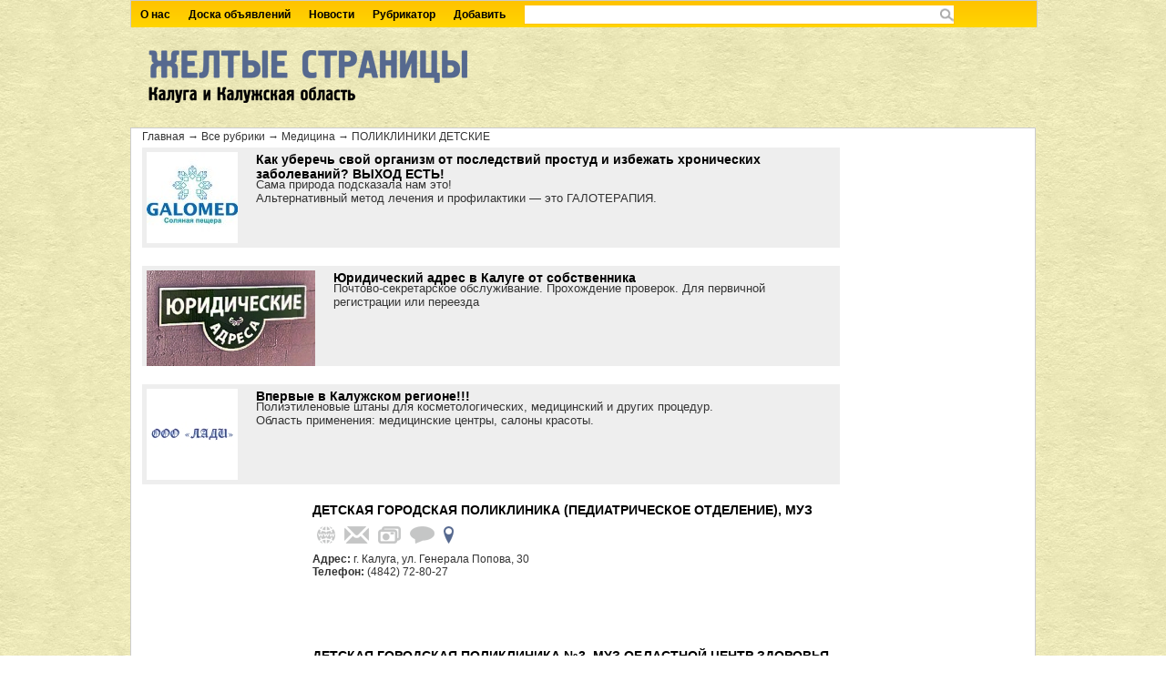

--- FILE ---
content_type: text/html; charset=UTF-8
request_url: http://www.yp40.ru/rubricks/330/
body_size: 14566
content:
<!DOCTYPE html PUBLIC "-//W3C//DTD XHTML 1.0 Transitional//EN" "http://www.w3.org/TR/xhtml1/DTD/xhtml1-transitional.dtd">
<html xmlns="http://www.w3.org/1999/xhtml">
<head>
<title>ПОЛИКЛИНИКИ ДЕТСКИЕ. Желтые страницы Калуга и Калужская область.</title>
<meta http-equiv="X-UA-Compatible" content="IE=EmulateIE7" />
<meta http-equiv="Content-Type" content="text/html; charset=windows-1251" />
<meta name="author" content=""  />
<link href="/includes/css/style.css" rel="stylesheet" type="text/css" media="all" />
        <link rel="shortcut icon" href="" />
        <!--[if IE 6]>
            <script src="/js/DD_belatedPNG.js"></script>
            <script>
                DD_belatedPNG.fix('.png');
            </script>
            <script type="text/javascript" src="/js/minmax.js"></script>
        <![endif]-->
<script src="/includes/js/jquery.js" type="text/javascript"></script>
<script type="text/javascript">jQuery.noConflict();</script>
<script src="/includes/js/scripts.js" type="text/javascript"></script>

<script src="/includes/js/jquery.prettyPhoto.js" type="text/javascript" charset="utf-8"></script>
<script type="text/javascript">var $d = jQuery.noConflict();</script>
<script src="https://maps.googleapis.com/maps/api/js?v=3.exp&signed_in=true"></script>
<script src="/includes/js/app.js"></script>
</head>
<body><div class="container">
<div class="header"><div class="topmenunav">
		<ul>
			<li><a href="http://www.yp40.ru/about/">О нас</a></li>
			<li><a href="http://www.yp40.ru/shop/">Доска объявлений</a></li>
			<li><a href="http://www.yp40.ru/news/">Новости</a></li>
			<li><a href="http://www.yp40.ru/rubricks/all/">Рубрикатор</a>
			<ul><li><a href="http://www.yp40.ru/rubricks/543/">Администрации, Службы</a><ul><li><a href="http://www.yp40.ru/rubricks/35/">администрации районные</a></li><li><a href="http://www.yp40.ru/rubricks/36/">администрация городская</a></li><li><a href="http://www.yp40.ru/rubricks/37/">администрация областная</a></li><li><a href="http://www.yp40.ru/rubricks/46/">архивы, фонды хранения</a></li><li><a href="http://www.yp40.ru/rubricks/67/">благотворительные организации</a></li><li><a href="http://www.yp40.ru/rubricks/93/">военкоматы, военные части, военные комендатуты</a></li><li><a href="http://www.yp40.ru/rubricks/124/">гражданская оборона и чрезвычайные ситуации</a></li><li><a href="http://www.yp40.ru/rubricks/174/">инспекции</a></li><li><a href="http://www.yp40.ru/rubricks/178/">интернаты, пансионаты для инвалидов и престарелых, социальные центры</a></li><li><a href="http://www.yp40.ru/rubricks/182/">исправительно-трудовые учреждения</a></li><li><a href="http://www.yp40.ru/rubricks/234/">лесное хозяйство, лесничества</a></li><li><a href="http://www.yp40.ru/rubricks/265/">миграционные службы</a></li><li><a href="http://www.yp40.ru/rubricks/275/">мчс россии</a></li><li><a href="http://www.yp40.ru/rubricks/278/">налоговые инспекции, службы</a></li><li><a href="http://www.yp40.ru/rubricks/314/">пенсионное обеспечение</a></li><li><a href="http://www.yp40.ru/rubricks/372/">роспотребнадзор</a></li><li><a href="http://www.yp40.ru/rubricks/373/">ростехнадзор</a></li><li><a href="http://www.yp40.ru/rubricks/377/">рыбоохрана</a></li><li><a href="http://www.yp40.ru/rubricks/385/">санитарно-эпидемиологические службы</a></li><li><a href="http://www.yp40.ru/rubricks/401/">служба судебных приставов</a></li><li><a href="http://www.yp40.ru/rubricks/431/">таможня</a></li><li><a href="http://www.yp40.ru/rubricks/465/">управления</a></li><li><a href="http://www.yp40.ru/rubricks/489/">центры занятости</a></li><li><a href="http://www.yp40.ru/rubricks/537/">общественные, политические организации, профсоюзы</a></li><li><a href="http://www.yp40.ru/rubricks/540/">военкоматы, военные части, военные комендатуры</a></li><li><a href="http://www.yp40.ru/rubricks/568/">социальная защита населения</a></li><li><a href="http://www.yp40.ru/rubricks/569/">миграционные и паспортные службы</a></li><li><a href="http://www.yp40.ru/rubricks/811/">мои документы, многофункциональные центры</a></li></ul></li><li><a href="http://www.yp40.ru/rubricks/544/">Безопасность, Охрана</a><ul><li><a href="http://www.yp40.ru/rubricks/59/">безопасность и охрана - средства, системы</a></li><li><a href="http://www.yp40.ru/rubricks/85/">видеонаблюдение, домофоны</a></li><li><a href="http://www.yp40.ru/rubricks/86/">вневедомственная охрана</a></li><li><a href="http://www.yp40.ru/rubricks/111/">гибдд - управления, инспекции</a></li><li><a href="http://www.yp40.ru/rubricks/300/">органы внутренних дел</a></li><li><a href="http://www.yp40.ru/rubricks/301/">оружие</a></li><li><a href="http://www.yp40.ru/rubricks/308/">охрана труда и техника безопасности</a></li><li><a href="http://www.yp40.ru/rubricks/309/">охранные предприятия</a></li><li><a href="http://www.yp40.ru/rubricks/343/">прокуратура</a></li><li><a href="http://www.yp40.ru/rubricks/344/">промышленная безопасность</a></li><li><a href="http://www.yp40.ru/rubricks/346/">противопожарная безопасность</a></li><li><a href="http://www.yp40.ru/rubricks/351/">радиационный контроль</a></li><li><a href="http://www.yp40.ru/rubricks/397/">сигнализация охранная - продажа, установка</a></li><li><a href="http://www.yp40.ru/rubricks/406/">спецодежда, средства индивидуальной защиты</a></li><li><a href="http://www.yp40.ru/rubricks/428/">суды</a></li><li><a href="http://www.yp40.ru/rubricks/475/">фсб</a></li></ul></li><li><a href="http://www.yp40.ru/rubricks/545/">Бизнес, Финансы, Юр.услуги, Ипотека</a><ul><li><a href="http://www.yp40.ru/rubricks/34/">адвокаты</a></li><li><a href="http://www.yp40.ru/rubricks/50/">аудит и бухгалтерский учет, услуги</a></li><li><a href="http://www.yp40.ru/rubricks/54/">банки в калуге</a></li><li><a href="http://www.yp40.ru/rubricks/63/">бизнес-центры</a></li><li><a href="http://www.yp40.ru/rubricks/72/">брокерские услуги</a></li><li><a href="http://www.yp40.ru/rubricks/99/">газеты и периодические издания - распространение, торговля</a></li><li><a href="http://www.yp40.ru/rubricks/162/">защита прав потребителей</a></li><li><a href="http://www.yp40.ru/rubricks/171/">инвестиции, финансы</a></li><li><a href="http://www.yp40.ru/rubricks/173/">инкассация - услуги</a></li><li><a href="http://www.yp40.ru/rubricks/181/">ипотека</a></li><li><a href="http://www.yp40.ru/rubricks/185/">кадровые агентства</a></li><li><a href="http://www.yp40.ru/rubricks/186/">казначейства</a></li><li><a href="http://www.yp40.ru/rubricks/213/">консалтинговые услуги</a></li><li><a href="http://www.yp40.ru/rubricks/216/">контрольно-кассовая техника - продажа, обслуживание</a></li><li><a href="http://www.yp40.ru/rubricks/238/">лизинговые компании</a></li><li><a href="http://www.yp40.ru/rubricks/241/">ломбарды</a></li><li><a href="http://www.yp40.ru/rubricks/245/">маркетинг, маркетинговые исследования</a></li><li><a href="http://www.yp40.ru/rubricks/285/">нотариальные услуги</a></li><li><a href="http://www.yp40.ru/rubricks/310/">оценка, услуги</a></li><li><a href="http://www.yp40.ru/rubricks/313/">патентные услуги</a></li><li><a href="http://www.yp40.ru/rubricks/318/">печати, штампы</a></li><li><a href="http://www.yp40.ru/rubricks/392/">сейфы</a></li><li><a href="http://www.yp40.ru/rubricks/419/">страховые компании</a></li><li><a href="http://www.yp40.ru/rubricks/452/">торгово-промышленная палата</a></li><li><a href="http://www.yp40.ru/rubricks/488/">ценные бумаги</a></li><li><a href="http://www.yp40.ru/rubricks/504/">экспертиза</a></li><li><a href="http://www.yp40.ru/rubricks/516/">юридические услуги, консультации</a></li><li><a href="http://www.yp40.ru/rubricks/519/">бизнес-инкубаторы</a></li><li><a href="http://www.yp40.ru/rubricks/536/">сертификаты, патенты</a></li><li><a href="http://www.yp40.ru/rubricks/578/">банковские терминалы</a></li><li><a href="http://www.yp40.ru/rubricks/579/">банкоматы</a></li><li><a href="http://www.yp40.ru/rubricks/795/">банки в обнинске</a></li><li><a href="http://www.yp40.ru/rubricks/796/">закрытые организации</a></li><li><a href="http://www.yp40.ru/rubricks/828/">банки в малоярославце</a></li><li><a href="http://www.yp40.ru/rubricks/829/">банки в кирове</a></li><li><a href="http://www.yp40.ru/rubricks/830/">банки в балабаново</a></li><li><a href="http://www.yp40.ru/rubricks/831/">банки в козельске</a></li></ul></li><li><a href="http://www.yp40.ru/rubricks/547/">Детские товары и Услуги</a><ul><li><a href="http://www.yp40.ru/rubricks/133/">детские и юношеские организации, клубы</a></li><li><a href="http://www.yp40.ru/rubricks/135/">детские развивающие центры</a></li><li><a href="http://www.yp40.ru/rubricks/137/">детские товары - продажа</a></li><li><a href="http://www.yp40.ru/rubricks/138/">детское питание</a></li><li><a href="http://www.yp40.ru/rubricks/267/">молочные кухни</a></li><li><a href="http://www.yp40.ru/rubricks/317/">персонал для дома, няни, гувернантки</a></li></ul></li><li><a href="http://www.yp40.ru/rubricks/548/">Досуг, Спорт, Туризм</a><ul><li><a href="http://www.yp40.ru/rubricks/52/">базы спортивные</a></li><li><a href="http://www.yp40.ru/rubricks/53/">бани и сауны</a></li><li><a href="http://www.yp40.ru/rubricks/57/">бассейны плавательные</a></li><li><a href="http://www.yp40.ru/rubricks/65/">бильярд</a></li><li><a href="http://www.yp40.ru/rubricks/74/">букмекерские конторы</a></li><li><a href="http://www.yp40.ru/rubricks/81/">велосипеды, самокаты</a></li><li><a href="http://www.yp40.ru/rubricks/123/">гостиницы в калуге</a></li><li><a href="http://www.yp40.ru/rubricks/143/">дома отдыха и пансионаты</a></li><li><a href="http://www.yp40.ru/rubricks/161/">заповедники</a></li><li><a href="http://www.yp40.ru/rubricks/191/">кафе, кофейни, бары, закусочные</a></li><li><a href="http://www.yp40.ru/rubricks/194/">кинотеатры</a></li><li><a href="http://www.yp40.ru/rubricks/198/">клубы и общества по интересам</a></li><li><a href="http://www.yp40.ru/rubricks/206/">компьютерные клубы</a></li><li><a href="http://www.yp40.ru/rubricks/212/">коневодство</a></li><li><a href="http://www.yp40.ru/rubricks/266/">молодежные организации</a></li><li><a href="http://www.yp40.ru/rubricks/272/">музеи</a></li><li><a href="http://www.yp40.ru/rubricks/564/">гостевые дома</a></li><li><a href="http://www.yp40.ru/rubricks/286/">ночные клубы, дискотеки</a></li><li><a href="http://www.yp40.ru/rubricks/293/">общественные организации</a></li><li><a href="http://www.yp40.ru/rubricks/305/">охота и рыболовство - организации</a></li><li><a href="http://www.yp40.ru/rubricks/306/">охота и рыболовство - продажа товаров</a></li><li><a href="http://www.yp40.ru/rubricks/307/">охотничьи хозяйства</a></li><li><a href="http://www.yp40.ru/rubricks/312/">парки культуры и отдыха, сады</a></li><li><a href="http://www.yp40.ru/rubricks/321/">пиццерии</a></li><li><a href="http://www.yp40.ru/rubricks/323/">планетарий</a></li><li><a href="http://www.yp40.ru/rubricks/342/">прокат</a></li><li><a href="http://www.yp40.ru/rubricks/354/">развлекательные комплексы, центры</a></li><li><a href="http://www.yp40.ru/rubricks/368/">рестораны</a></li><li><a href="http://www.yp40.ru/rubricks/379/">садоводческие организации, товарищества</a></li><li><a href="http://www.yp40.ru/rubricks/382/">салоны красоты, парикмахерские в калуге</a></li><li><a href="http://www.yp40.ru/rubricks/384/">санаторно-курортные учреждения</a></li><li><a href="http://www.yp40.ru/rubricks/813/">гостиницы в обнинске</a></li><li><a href="http://www.yp40.ru/rubricks/404/">солярии</a></li><li><a href="http://www.yp40.ru/rubricks/407/">спортивные клубы и общества</a></li><li><a href="http://www.yp40.ru/rubricks/408/">спортивные сооружения, стадионы</a></li><li><a href="http://www.yp40.ru/rubricks/409/">спорттовары и одежда</a></li><li><a href="http://www.yp40.ru/rubricks/416/">столовые</a></li><li><a href="http://www.yp40.ru/rubricks/432/">танцевальные школы, студии</a></li><li><a href="http://www.yp40.ru/rubricks/435/">телевидение - спутниковое и кабельное</a></li><li><a href="http://www.yp40.ru/rubricks/447/">тиры</a></li><li><a href="http://www.yp40.ru/rubricks/460/">туризм, снаряжение, товары для туризма</a></li><li><a href="http://www.yp40.ru/rubricks/461/">туристические агентства в калуге</a></li><li><a href="http://www.yp40.ru/rubricks/473/">фотостудии</a></li><li><a href="http://www.yp40.ru/rubricks/474/">фототовары, фотоуслуги</a></li><li><a href="http://www.yp40.ru/rubricks/502/">экологические организации</a></li><li><a href="http://www.yp40.ru/rubricks/503/">экологические товары</a></li><li><a href="http://www.yp40.ru/rubricks/535/">спортивные клубы, общества, центры</a></li><li><a href="http://www.yp40.ru/rubricks/565/">дома и базы отдыха, пансионаты</a></li><li><a href="http://www.yp40.ru/rubricks/577/">туризм - снаряжение, товары для туризма</a></li><li><a href="http://www.yp40.ru/rubricks/787/">салоны красоты в обнинске</a></li><li><a href="http://www.yp40.ru/rubricks/788/">салоны красоты в малоярославце</a></li><li><a href="http://www.yp40.ru/rubricks/789/">салоны красоты в боровске</a></li><li><a href="http://www.yp40.ru/rubricks/790/">салоны красоты в кондрово</a></li><li><a href="http://www.yp40.ru/rubricks/791/">салоны красоты в медыни</a></li><li><a href="http://www.yp40.ru/rubricks/800/">фитнес-клубы калуги</a></li><li><a href="http://www.yp40.ru/rubricks/801/">гостиницы в козельске</a></li><li><a href="http://www.yp40.ru/rubricks/802/">гостиницы в тарусе</a></li><li><a href="http://www.yp40.ru/rubricks/803/">гостиницы в людиново</a></li><li><a href="http://www.yp40.ru/rubricks/812/">хостелы</a></li><li><a href="http://www.yp40.ru/rubricks/818/">школы танцев в калуге</a></li><li><a href="http://www.yp40.ru/rubricks/826/">гостиницы в кондрово</a></li><li><a href="http://www.yp40.ru/rubricks/832/">туристические агентства в малоярославце</a></li><li><a href="http://www.yp40.ru/rubricks/833/">туристические агентства в обнинске</a></li><li><a href="http://www.yp40.ru/rubricks/834/">туристические агентства в кирове</a></li><li><a href="http://www.yp40.ru/rubricks/835/">туристические агентства в боровске</a></li><li><a href="http://www.yp40.ru/rubricks/836/">туристические агентства в кондрово</a></li><li><a href="http://www.yp40.ru/rubricks/837/">гостиницы в жукове</a></li><li><a href="http://www.yp40.ru/rubricks/838/">салоны красоты в балабаново</a></li><li><a href="http://www.yp40.ru/rubricks/841/">туристические агентства в балабаново</a></li><li><a href="http://www.yp40.ru/rubricks/842/">рестораны в балабаново</a></li><li><a href="http://www.yp40.ru/rubricks/843/">бани и сауны в балабаново</a></li><li><a href="http://www.yp40.ru/rubricks/845/">гостиницы в юхнове</a></li><li><a href="http://www.yp40.ru/rubricks/846/">салоны красоты в козельске</a></li></ul></li><li><a href="http://www.yp40.ru/rubricks/550/">Коммунальное хозяйство</a><ul><li><a href="http://www.yp40.ru/rubricks/68/">благоустройство</a></li><li><a href="http://www.yp40.ru/rubricks/92/">водоснабжение</a></li><li><a href="http://www.yp40.ru/rubricks/101/">газоснабжение</a></li><li><a href="http://www.yp40.ru/rubricks/155/">жилищно-коммунальное хозяйство</a></li><li><a href="http://www.yp40.ru/rubricks/156/">жск</a></li><li><a href="http://www.yp40.ru/rubricks/196/">кладбища</a></li><li><a href="http://www.yp40.ru/rubricks/219/">котельные</a></li><li><a href="http://www.yp40.ru/rubricks/513/">энергонадзор, энергоснабжение</a></li><li><a href="http://www.yp40.ru/rubricks/527/">отходы - вывоз, переработка, утилизация, биотуалеты</a></li><li><a href="http://www.yp40.ru/rubricks/562/">теплоснабжение, котельные</a></li></ul></li><li><a href="http://www.yp40.ru/rubricks/549/">Культура, Религия, Искусство</a><ul><li><a href="http://www.yp40.ru/rubricks/43/">антиквариат - продажа, ремонт, реставрация</a></li><li><a href="http://www.yp40.ru/rubricks/62/">библиотеки</a></li><li><a href="http://www.yp40.ru/rubricks/96/">выставочные залы, галереи, салоны</a></li><li><a href="http://www.yp40.ru/rubricks/98/">газеты - редакции</a></li><li><a href="http://www.yp40.ru/rubricks/129/">дворцы, дома культуры</a></li><li><a href="http://www.yp40.ru/rubricks/130/">декоративно-прикладное искусство - продажа</a></li><li><a href="http://www.yp40.ru/rubricks/157/">журналы - редакции</a></li><li><a href="http://www.yp40.ru/rubricks/217/">концертные залы</a></li><li><a href="http://www.yp40.ru/rubricks/269/">монастыри</a></li><li><a href="http://www.yp40.ru/rubricks/352/">радио - компании, программы, редакции, станции</a></li><li><a href="http://www.yp40.ru/rubricks/362/">религиозные организации</a></li><li><a href="http://www.yp40.ru/rubricks/434/">театры</a></li><li><a href="http://www.yp40.ru/rubricks/436/">телевидение, телестудии</a></li><li><a href="http://www.yp40.ru/rubricks/471/">филармонии</a></li><li><a href="http://www.yp40.ru/rubricks/484/">художественные салоны, художественные изделия</a></li><li><a href="http://www.yp40.ru/rubricks/531/">храмы, церкви, приходы</a></li><li><a href="http://www.yp40.ru/rubricks/532/">дворцы, дома культуры, культурные центры и комплексы</a></li><li><a href="http://www.yp40.ru/rubricks/793/">достопримечательности калуги</a></li></ul></li><li><a href="http://www.yp40.ru/rubricks/551/">Медицина</a><ul><li><a href="http://www.yp40.ru/rubricks/45/">аптеки</a></li><li><a href="http://www.yp40.ru/rubricks/66/">биодобавки</a></li><li><a href="http://www.yp40.ru/rubricks/69/">больницы</a></li><li><a href="http://www.yp40.ru/rubricks/70/">больницы десткие</a></li><li><a href="http://www.yp40.ru/rubricks/84/">ветеринарные услуги</a></li><li><a href="http://www.yp40.ru/rubricks/97/">вытрезвители</a></li><li><a href="http://www.yp40.ru/rubricks/122/">госпитали</a></li><li><a href="http://www.yp40.ru/rubricks/141/">диспансеры</a></li><li><a href="http://www.yp40.ru/rubricks/152/">женские консультации</a></li><li><a href="http://www.yp40.ru/rubricks/226/">лаборатории клинико-диагностические</a></li><li><a href="http://www.yp40.ru/rubricks/253/">медикаменты</a></li><li><a href="http://www.yp40.ru/rubricks/254/">медико-санитарные части</a></li><li><a href="http://www.yp40.ru/rubricks/255/">медицинские приборы, аппараты, системы, техника и оборудование</a></li><li><a href="http://www.yp40.ru/rubricks/256/">медицинские центры, консультации врачей</a></li><li><a href="http://www.yp40.ru/rubricks/257/">медпункты, здравпункты, амбулатории</a></li><li><a href="http://www.yp40.ru/rubricks/270/">морги</a></li><li><a href="http://www.yp40.ru/rubricks/329/">поликлиники</a></li><li><a href="http://www.yp40.ru/rubricks/330/">поликлиники детские</a></li><li><a href="http://www.yp40.ru/rubricks/331/">поликлиники стоматологические</a></li><li><a href="http://www.yp40.ru/rubricks/356/">реабилитационные центры</a></li><li><a href="http://www.yp40.ru/rubricks/371/">родильные дома</a></li><li><a href="http://www.yp40.ru/rubricks/400/">скорая медицинская помощь</a></li><li><a href="http://www.yp40.ru/rubricks/414/">станции переливания крови</a></li><li><a href="http://www.yp40.ru/rubricks/418/">стоматология</a></li><li><a href="http://www.yp40.ru/rubricks/426/">судебно-медицинская экспертиза</a></li><li><a href="http://www.yp40.ru/rubricks/449/">товары для здоровья</a></li><li><a href="http://www.yp40.ru/rubricks/455/">травмпункты</a></li><li><a href="http://www.yp40.ru/rubricks/538/">больницы детские</a></li><li><a href="http://www.yp40.ru/rubricks/539/">ветеринарные средства, медикаменты</a></li><li><a href="http://www.yp40.ru/rubricks/574/">пищевые добавки - производство, оптовая торговля</a></li><li><a href="http://www.yp40.ru/rubricks/847/">стоматологии в козельске</a></li></ul></li><li><a href="http://www.yp40.ru/rubricks/557/">Недвижимость</a><ul><li><a href="http://www.yp40.ru/rubricks/73/">бти (бюро технической инвентаризации)</a></li><li><a href="http://www.yp40.ru/rubricks/107/">геодезия - организации, предприятия</a></li><li><a href="http://www.yp40.ru/rubricks/109/">геология - организации, предприятия</a></li><li><a href="http://www.yp40.ru/rubricks/164/">земельные ресурсы и землеустройство</a></li><li><a href="http://www.yp40.ru/rubricks/357/">регистрационная палата</a></li><li><a href="http://www.yp40.ru/rubricks/529/">недвижимость, риэлторские агентства, аренда площадей</a></li><li><a href="http://www.yp40.ru/rubricks/778/">агентства недвижимости в кондрово</a></li><li><a href="http://www.yp40.ru/rubricks/779/">агентства недвижимости в калуге</a></li><li><a href="http://www.yp40.ru/rubricks/780/">агентства недвижимости в обнинске</a></li><li><a href="http://www.yp40.ru/rubricks/781/">агентства недвижимости в малоярославце</a></li><li><a href="http://www.yp40.ru/rubricks/782/">агентства недвижимости в боровске</a></li><li><a href="http://www.yp40.ru/rubricks/783/">агентства недвижимости в людиново</a></li><li><a href="http://www.yp40.ru/rubricks/784/">агентства недвижимости в сухиничах</a></li><li><a href="http://www.yp40.ru/rubricks/785/">агентства недвижимости в жукове</a></li><li><a href="http://www.yp40.ru/rubricks/786/">агентства недвижимости в кирове</a></li><li><a href="http://www.yp40.ru/rubricks/792/">агентства недвижимости в козельске</a></li><li><a href="http://www.yp40.ru/rubricks/810/">новостройки калуги</a></li></ul></li><li><a href="http://www.yp40.ru/rubricks/552/">Образование</a><ul><li><a href="http://www.yp40.ru/rubricks/33/">автошколы, водительские курсы</a></li><li><a href="http://www.yp40.ru/rubricks/95/">вузы</a></li><li><a href="http://www.yp40.ru/rubricks/132/">детские дома, дома ребенка, приюты</a></li><li><a href="http://www.yp40.ru/rubricks/134/">детские лагеря оздоровительные</a></li><li><a href="http://www.yp40.ru/rubricks/136/">детские сады, ясли</a></li><li><a href="http://www.yp40.ru/rubricks/144/">дополнительное образование</a></li><li><a href="http://www.yp40.ru/rubricks/175/">институты научно-исследовательские и проектные, научные исследования</a></li><li><a href="http://www.yp40.ru/rubricks/176/">институты повышения квалификации и переподготовки кадров</a></li><li><a href="http://www.yp40.ru/rubricks/203/">колледжи</a></li><li><a href="http://www.yp40.ru/rubricks/289/">образование - органы управления</a></li><li><a href="http://www.yp40.ru/rubricks/444/">техникумы, политехникумы</a></li><li><a href="http://www.yp40.ru/rubricks/466/">учебно-наглядные пособия и демонстрационные материалы</a></li><li><a href="http://www.yp40.ru/rubricks/467/">учебно-производственные комбинаты, предприятия</a></li><li><a href="http://www.yp40.ru/rubricks/468/">училища, профессиональные лицеи</a></li><li><a href="http://www.yp40.ru/rubricks/494/">школы вечерние</a></li><li><a href="http://www.yp40.ru/rubricks/495/">школы искусств</a></li><li><a href="http://www.yp40.ru/rubricks/496/">школы коррекционные</a></li><li><a href="http://www.yp40.ru/rubricks/497/">школы музыкальные</a></li><li><a href="http://www.yp40.ru/rubricks/499/">школы спортивные</a></li><li><a href="http://www.yp40.ru/rubricks/500/">школы-интернаты</a></li><li><a href="http://www.yp40.ru/rubricks/622/">школы общеобразовательные, лицеи</a></li></ul></li><li><a href="http://www.yp40.ru/rubricks/553/">Производство, Оборудование</a><ul><li><a href="http://www.yp40.ru/rubricks/2/">абразивные инструменты, материалы, оборудование</a></li><li><a href="http://www.yp40.ru/rubricks/9/">автоматизированные системы управления</a></li><li><a href="http://www.yp40.ru/rubricks/24/">автомобильная промышленность</a></li><li><a href="http://www.yp40.ru/rubricks/39/">акустическое оборудование</a></li><li><a href="http://www.yp40.ru/rubricks/41/">алкогольные напитки, пиво - производство</a></li><li><a href="http://www.yp40.ru/rubricks/56/">бассейны - строительство, монтаж оборудования</a></li><li><a href="http://www.yp40.ru/rubricks/58/">безалкогольные напитки, соки - производство</a></li><li><a href="http://www.yp40.ru/rubricks/75/">бумага - производство, поставка</a></li><li><a href="http://www.yp40.ru/rubricks/83/">весы, весовое оборудование - поставка, продажа</a></li><li><a href="http://www.yp40.ru/rubricks/88/">вода питьевая, минеральная - производство</a></li><li><a href="http://www.yp40.ru/rubricks/90/">водоочистка - оборудование, системы, проектирование, строительство</a></li><li><a href="http://www.yp40.ru/rubricks/94/">вторсырье</a></li><li><a href="http://www.yp40.ru/rubricks/100/">газовое оборудование</a></li><li><a href="http://www.yp40.ru/rubricks/102/">газы и смеси газовые</a></li><li><a href="http://www.yp40.ru/rubricks/104/">галантерейные изделия - производство</a></li><li><a href="http://www.yp40.ru/rubricks/106/">геодезическое оборудование</a></li><li><a href="http://www.yp40.ru/rubricks/108/">геологическое оборудование</a></li><li><a href="http://www.yp40.ru/rubricks/110/">геофизическое оборудование</a></li><li><a href="http://www.yp40.ru/rubricks/112/">гигиенические средства - производство</a></li><li><a href="http://www.yp40.ru/rubricks/113/">гидравлическое оборудование</a></li><li><a href="http://www.yp40.ru/rubricks/118/">головные уборы - производство</a></li><li><a href="http://www.yp40.ru/rubricks/119/">горнодобывающая промышленность</a></li><li><a href="http://www.yp40.ru/rubricks/125/">грезоподъемное оборудование и механизмы</a></li><li><a href="http://www.yp40.ru/rubricks/128/">двигатели - производство, продажа, ремонт</a></li><li><a href="http://www.yp40.ru/rubricks/131/">деревообрабатывающая промышленность</a></li><li><a href="http://www.yp40.ru/rubricks/148/">железнодорожная техника - производство, продажа</a></li><li><a href="http://www.yp40.ru/rubricks/153/">животноводство, животноводческие хозяйства</a></li><li><a href="http://www.yp40.ru/rubricks/163/">звуковое оборудование</a></li><li><a href="http://www.yp40.ru/rubricks/168/">игрушки - производство</a></li><li><a href="http://www.yp40.ru/rubricks/177/">инструменты и комплектующие к ним</a></li><li><a href="http://www.yp40.ru/rubricks/184/">кабельная продукция - производство</a></li><li><a href="http://www.yp40.ru/rubricks/192/">керамика - производство, продажа</a></li><li><a href="http://www.yp40.ru/rubricks/193/">киновидеопроизводство</a></li><li><a href="http://www.yp40.ru/rubricks/210/">кондитерские изделия - производство</a></li><li><a href="http://www.yp40.ru/rubricks/215/">контрольно-измерительное оборудование и приборы (кипиа)</a></li><li><a href="http://www.yp40.ru/rubricks/221/">криогенное оборудование</a></li><li><a href="http://www.yp40.ru/rubricks/224/">кузнечно-прессовое оборудование</a></li><li><a href="http://www.yp40.ru/rubricks/228/">лазерная техника - производство, продажа</a></li><li><a href="http://www.yp40.ru/rubricks/230/">лакокрасочные материалы - производство</a></li><li><a href="http://www.yp40.ru/rubricks/232/">легкая промышленность</a></li><li><a href="http://www.yp40.ru/rubricks/233/">лесная промышленность</a></li><li><a href="http://www.yp40.ru/rubricks/235/">лесозаготовительное оборудование и запчасти</a></li><li><a href="http://www.yp40.ru/rubricks/236/">лесозаготовки</a></li><li><a href="http://www.yp40.ru/rubricks/239/">литейное производство</a></li><li><a href="http://www.yp40.ru/rubricks/248/">машиностроение</a></li><li><a href="http://www.yp40.ru/rubricks/261/">металлоконструкции, металлообработка</a></li><li><a href="http://www.yp40.ru/rubricks/268/">молочные продукты - производство</a></li><li><a href="http://www.yp40.ru/rubricks/273/">музыкальные инструменты - производство, продажа, поставка</a></li><li><a href="http://www.yp40.ru/rubricks/274/">мукомольное производство</a></li><li><a href="http://www.yp40.ru/rubricks/277/">мясопродукты - производство</a></li><li><a href="http://www.yp40.ru/rubricks/280/">насосы, насосное оборудование</a></li><li><a href="http://www.yp40.ru/rubricks/283/">нерудные материалы - производство, продажа</a></li><li><a href="http://www.yp40.ru/rubricks/288/">оборонная промышленность</a></li><li><a href="http://www.yp40.ru/rubricks/291/">обувь - производство, пошив</a></li><li><a href="http://www.yp40.ru/rubricks/292/">общественное питание - оборудование</a></li><li><a href="http://www.yp40.ru/rubricks/296/">одежда - производство</a></li><li><a href="http://www.yp40.ru/rubricks/299/">оптоволоконное оборудование, сети</a></li><li><a href="http://www.yp40.ru/rubricks/304/">отходы - вывоз, переработка, утилизация</a></li><li><a href="http://www.yp40.ru/rubricks/311/">очистное оборудование</a></li><li><a href="http://www.yp40.ru/rubricks/322/">пищевая промышленность - оборудование</a></li><li><a href="http://www.yp40.ru/rubricks/324/">пневматическое оборудование</a></li><li><a href="http://www.yp40.ru/rubricks/326/">пожарное оборудование, сигнализация - производство, продажа, техническое обслуживание</a></li><li><a href="http://www.yp40.ru/rubricks/328/">полиграфическое оборудование</a></li><li><a href="http://www.yp40.ru/rubricks/333/">полуфабрикаты - производство</a></li><li><a href="http://www.yp40.ru/rubricks/339/">приборостроение</a></li><li><a href="http://www.yp40.ru/rubricks/341/">продукты питания - производство</a></li><li><a href="http://www.yp40.ru/rubricks/345/">промышленное оборудование - монтаж и наладка</a></li><li><a href="http://www.yp40.ru/rubricks/348/">птицеводство, птицефабрики</a></li><li><a href="http://www.yp40.ru/rubricks/350/">пчеловодство</a></li><li><a href="http://www.yp40.ru/rubricks/355/">растениеводство</a></li><li><a href="http://www.yp40.ru/rubricks/375/">рыба и морепродукты - производство</a></li><li><a href="http://www.yp40.ru/rubricks/376/">рыбоводческие хозяйства</a></li><li><a href="http://www.yp40.ru/rubricks/383/">салоны красоты, парикмахерские - оборудование</a></li><li><a href="http://www.yp40.ru/rubricks/388/">сварка - оборудование, материалы</a></li><li><a href="http://www.yp40.ru/rubricks/394/">сельскохозяйственная техника - оборудование и запчасти</a></li><li><a href="http://www.yp40.ru/rubricks/395/">сельскохозяйственные предприятия</a></li><li><a href="http://www.yp40.ru/rubricks/398/">складское оборудование</a></li><li><a href="http://www.yp40.ru/rubricks/412/">станки - производство, продажа</a></li><li><a href="http://www.yp40.ru/rubricks/420/">строительная техника и оборудование</a></li><li><a href="http://www.yp40.ru/rubricks/422/">строительные материалы - производство</a></li><li><a href="http://www.yp40.ru/rubricks/427/">судостроение, судоремонт</a></li><li><a href="http://www.yp40.ru/rubricks/433/">тара, упаковка - производство, продажа</a></li><li><a href="http://www.yp40.ru/rubricks/438/">телекоммуникационное оборудование</a></li><li><a href="http://www.yp40.ru/rubricks/439/">телефонная аппаратура - продажа, поставки</a></li><li><a href="http://www.yp40.ru/rubricks/442/">тепличные хозяйства</a></li><li><a href="http://www.yp40.ru/rubricks/443/">теплотехническое оборудование</a></li><li><a href="http://www.yp40.ru/rubricks/445/">технологии - разработка, внедрение, обмен</a></li><li><a href="http://www.yp40.ru/rubricks/446/">типографии</a></li><li><a href="http://www.yp40.ru/rubricks/448/">ткани, текстиль - производство, продажа</a></li><li><a href="http://www.yp40.ru/rubricks/450/">торговое оборудование</a></li><li><a href="http://www.yp40.ru/rubricks/453/">торговые автоматы, платежные терминалы - продажа</a></li><li><a href="http://www.yp40.ru/rubricks/457/">трикотаж - производство</a></li><li><a href="http://www.yp40.ru/rubricks/459/">трубопроводы</a></li><li><a href="http://www.yp40.ru/rubricks/462/">уборочное и чистящее оборудование - поставка, продажа</a></li><li><a href="http://www.yp40.ru/rubricks/464/">упаковочное оборудование</a></li><li><a href="http://www.yp40.ru/rubricks/470/">фермерские хозяйства</a></li><li><a href="http://www.yp40.ru/rubricks/476/">химическая промышленность и оборудование</a></li><li><a href="http://www.yp40.ru/rubricks/478/">хладокомбинаты, холодильники</a></li><li><a href="http://www.yp40.ru/rubricks/479/">хлебозаводы, пекарни</a></li><li><a href="http://www.yp40.ru/rubricks/480/">хлебопекарное оборудование</a></li><li><a href="http://www.yp40.ru/rubricks/482/">холодильное и морозильное оборудование, запчасти</a></li><li><a href="http://www.yp40.ru/rubricks/492/">швейное, вязальное оборудование и запчасти</a></li><li><a href="http://www.yp40.ru/rubricks/505/">электродвигатели - производство</a></li><li><a href="http://www.yp40.ru/rubricks/506/">электроинструмент - продажа, ремонт, прокат</a></li><li><a href="http://www.yp40.ru/rubricks/508/">электронная промышленность</a></li><li><a href="http://www.yp40.ru/rubricks/509/">электронные компоненты - продажа, поставка</a></li><li><a href="http://www.yp40.ru/rubricks/512/">энергетическое оборудование - производство, поставка, ремонт</a></li><li><a href="http://www.yp40.ru/rubricks/522/">молочные продукты - производство, продажа</a></li><li><a href="http://www.yp40.ru/rubricks/524/">промышленное оборудование - производство, продажа, монтаж и наладка</a></li><li><a href="http://www.yp40.ru/rubricks/526/">металлоизделия - производство, продажа, металлопрокат</a></li><li><a href="http://www.yp40.ru/rubricks/541/">грузоподъемное оборудование и механизмы</a></li><li><a href="http://www.yp40.ru/rubricks/567/">бумага, картон - производство</a></li><li><a href="http://www.yp40.ru/rubricks/575/">полиграфические оборудование</a></li><li><a href="http://www.yp40.ru/rubricks/576/">сельскохозяйственная техника</a></li><li><a href="http://www.yp40.ru/rubricks/588/">вода питьевая, минеральная - производство, система очистки</a></li></ul></li><li><a href="http://www.yp40.ru/rubricks/554/">Свадьбы, Торжества</a><ul><li><a href="http://www.yp40.ru/rubricks/71/">брачные агентства - служба знакомств</a></li><li><a href="http://www.yp40.ru/rubricks/159/">загс</a></li><li><a href="http://www.yp40.ru/rubricks/381/">салоны для новобрачных</a></li><li><a href="http://www.yp40.ru/rubricks/533/">организация, проведение праздников, торжеств</a></li></ul></li><li><a href="http://www.yp40.ru/rubricks/555/">Связь</a><ul><li><a href="http://www.yp40.ru/rubricks/42/">антенны - продажа, установка, обслуживание</a></li><li><a href="http://www.yp40.ru/rubricks/180/">информационные услуги, службы</a></li><li><a href="http://www.yp40.ru/rubricks/225/">курьерские службы</a></li><li><a href="http://www.yp40.ru/rubricks/337/">почта - органы управления, отделения связи</a></li><li><a href="http://www.yp40.ru/rubricks/353/">радиоаппаратура, радиотовары, радиодетали</a></li><li><a href="http://www.yp40.ru/rubricks/411/">справочные телефоны</a></li><li><a href="http://www.yp40.ru/rubricks/437/">телеграф</a></li><li><a href="http://www.yp40.ru/rubricks/440/">телефонная аппаратура - ремонт</a></li><li><a href="http://www.yp40.ru/rubricks/441/">телефонная связь - управления</a></li><li><a href="http://www.yp40.ru/rubricks/520/">интернет-магазины</a></li><li><a href="http://www.yp40.ru/rubricks/525/">связь телефонная, мобильная, сотовая</a></li><li><a href="http://www.yp40.ru/rubricks/561/">интернет-провайдеры, интернет-услуги</a></li></ul></li><li><a href="http://www.yp40.ru/rubricks/556/">Строительство, Ремонт</a><ul><li><a href="http://www.yp40.ru/rubricks/44/">антикоррозийная защита и материалы</a></li><li><a href="http://www.yp40.ru/rubricks/61/">бетон - производство, продажа, доставка</a></li><li><a href="http://www.yp40.ru/rubricks/76/">бурение скважин</a></li><li><a href="http://www.yp40.ru/rubricks/82/">вентиляционные системы - продажа, монтаж, ремонт, производство</a></li><li><a href="http://www.yp40.ru/rubricks/91/">водопровод, канализация, отопление - оборудование</a></li><li><a href="http://www.yp40.ru/rubricks/114/">гидроизоляционные работы</a></li><li><a href="http://www.yp40.ru/rubricks/115/">гидросооружения - строительство и оборудование</a></li><li><a href="http://www.yp40.ru/rubricks/116/">гидротехнические работы</a></li><li><a href="http://www.yp40.ru/rubricks/127/">двери, ворота</a></li><li><a href="http://www.yp40.ru/rubricks/145/">дорожные работы, мостостроение</a></li><li><a href="http://www.yp40.ru/rubricks/151/">железобетонные изделия</a></li><li><a href="http://www.yp40.ru/rubricks/158/">заборы, ограждения</a></li><li><a href="http://www.yp40.ru/rubricks/165/">земляные работы</a></li><li><a href="http://www.yp40.ru/rubricks/187/">камень - добыча, обработка</a></li><li><a href="http://www.yp40.ru/rubricks/188/">камины, печи</a></li><li><a href="http://www.yp40.ru/rubricks/195/">кирпич - производство, продажа</a></li><li><a href="http://www.yp40.ru/rubricks/201/">ковры и напольные покрытия</a></li><li><a href="http://www.yp40.ru/rubricks/211/">кондиционеры</a></li><li><a href="http://www.yp40.ru/rubricks/222/">кровельные материалы</a></li><li><a href="http://www.yp40.ru/rubricks/223/">кровельные работы</a></li><li><a href="http://www.yp40.ru/rubricks/231/">ландшафтный дизайн</a></li><li><a href="http://www.yp40.ru/rubricks/237/">лестницы, перила, ограждения</a></li><li><a href="http://www.yp40.ru/rubricks/281/">натяжные потолки</a></li><li><a href="http://www.yp40.ru/rubricks/287/">обои</a></li><li><a href="http://www.yp40.ru/rubricks/297/">окна, оконные рамы</a></li><li><a href="http://www.yp40.ru/rubricks/302/">отделочные материалы</a></li><li><a href="http://www.yp40.ru/rubricks/303/">отопительное оборудование</a></li><li><a href="http://www.yp40.ru/rubricks/319/">пиломатериалы</a></li><li><a href="http://www.yp40.ru/rubricks/334/">полы промышленные</a></li><li><a href="http://www.yp40.ru/rubricks/367/">ремонтно-отделочные работы</a></li><li><a href="http://www.yp40.ru/rubricks/386/">сантехника</a></li><li><a href="http://www.yp40.ru/rubricks/387/">сантехнические работы</a></li><li><a href="http://www.yp40.ru/rubricks/415/">стекло, зеркала</a></li><li><a href="http://www.yp40.ru/rubricks/417/">столярные работы</a></li><li><a href="http://www.yp40.ru/rubricks/421/">строительные материалы - продажа, поставки</a></li><li><a href="http://www.yp40.ru/rubricks/423/">строительные, строительно-монтажные и проектно-изыскательские работы</a></li><li><a href="http://www.yp40.ru/rubricks/458/">тротуарная плитка, асфальт</a></li><li><a href="http://www.yp40.ru/rubricks/507/">электромонтажные, электротехнические работы</a></li><li><a href="http://www.yp40.ru/rubricks/534/">архитектура</a></li><li><a href="http://www.yp40.ru/rubricks/570/">строительство</a></li><li><a href="http://www.yp40.ru/rubricks/587/">буро-взрывные работы, спецработы</a></li><li><a href="http://www.yp40.ru/rubricks/589/">водоочистка - оборудование, проектирование, строительство</a></li><li><a href="http://www.yp40.ru/rubricks/591/">трубопроводная арматура</a></li></ul></li><li><a href="http://www.yp40.ru/rubricks/559/">Торговля продовольственными товарами</a><ul><li><a href="http://www.yp40.ru/rubricks/40/">алкогольные напитки - продажа</a></li><li><a href="http://www.yp40.ru/rubricks/139/">диабетическое питание, товары</a></li><li><a href="http://www.yp40.ru/rubricks/154/">животные - товары и корма для животных</a></li><li><a href="http://www.yp40.ru/rubricks/204/">комбикорма</a></li><li><a href="http://www.yp40.ru/rubricks/220/">кофе, чай</a></li><li><a href="http://www.yp40.ru/rubricks/242/">магазины - продовольственные товары</a></li><li><a href="http://www.yp40.ru/rubricks/246/">масла, жиры пищевые</a></li><li><a href="http://www.yp40.ru/rubricks/276/">мясопродукты - продажа, поставка</a></li><li><a href="http://www.yp40.ru/rubricks/294/">овощи, фрукты - поставка, продажа</a></li><li><a href="http://www.yp40.ru/rubricks/340/">продукты питания - продажа, поставка, оптовые базы</a></li><li><a href="http://www.yp40.ru/rubricks/374/">рыба и морепродукты - продажа, поставка</a></li><li><a href="http://www.yp40.ru/rubricks/393/">сельскохозяйственная продукция - переработка, продажа</a></li><li><a href="http://www.yp40.ru/rubricks/517/">ягоды, грибы</a></li><li><a href="http://www.yp40.ru/rubricks/518/">алкогольные и безалкогольные напитки - продажа</a></li><li><a href="http://www.yp40.ru/rubricks/521/">кондитерские изделия - производство, продажа</a></li><li><a href="http://www.yp40.ru/rubricks/523/">пищевые и биодобавки</a></li><li><a href="http://www.yp40.ru/rubricks/592/">вода питьевая, минеральная - производство, системы очистки воды</a></li><li><a href="http://www.yp40.ru/rubricks/808/">сетевые магазины калуги</a></li></ul></li><li><a href="http://www.yp40.ru/rubricks/558/">Торговля промышленными товарами</a><ul><li><a href="http://www.yp40.ru/rubricks/38/">аккумуляторы и батареи питания</a></li><li><a href="http://www.yp40.ru/rubricks/49/">аудио-, видеотехника, диски - продажа, поставка</a></li><li><a href="http://www.yp40.ru/rubricks/60/">белье нижнее - магазины</a></li><li><a href="http://www.yp40.ru/rubricks/77/">бутики</a></li><li><a href="http://www.yp40.ru/rubricks/78/">бытовая техника - продажа</a></li><li><a href="http://www.yp40.ru/rubricks/80/">бытовая химия - продажа</a></li><li><a href="http://www.yp40.ru/rubricks/103/">галантерейные изделия - магазины</a></li><li><a href="http://www.yp40.ru/rubricks/160/">замочно-скобяные изделия</a></li><li><a href="http://www.yp40.ru/rubricks/166/">зоомагазины, товары для животных</a></li><li><a href="http://www.yp40.ru/rubricks/167/">игрушки - продажа</a></li><li><a href="http://www.yp40.ru/rubricks/170/">изоляционные материалы</a></li><li><a href="http://www.yp40.ru/rubricks/183/">кабельная продукция - продажа, поставка</a></li><li><a href="http://www.yp40.ru/rubricks/189/">канцелярские товары</a></li><li><a href="http://www.yp40.ru/rubricks/199/">книги - продажа</a></li><li><a href="http://www.yp40.ru/rubricks/200/">кованые изделия, кузницы</a></li><li><a href="http://www.yp40.ru/rubricks/202/">кожевенное сырье и кожа</a></li><li><a href="http://www.yp40.ru/rubricks/205/">комиссионные магазины и секонд-хэнд</a></li><li><a href="http://www.yp40.ru/rubricks/207/">компьютеры - программное обеспечение, сети, системная интеграция</a></li><li><a href="http://www.yp40.ru/rubricks/208/">компьютеры, оргтехника - продажа, поставка</a></li><li><a href="http://www.yp40.ru/rubricks/218/">косметика, парфюмерия</a></li><li><a href="http://www.yp40.ru/rubricks/227/">лабораторные приборы и оборудование</a></li><li><a href="http://www.yp40.ru/rubricks/229/">лакокрасочные материалы - поставка, продажа</a></li><li><a href="http://www.yp40.ru/rubricks/243/">магазины - промышленные товары</a></li><li><a href="http://www.yp40.ru/rubricks/244/">магазины - смешанный ассортимент</a></li><li><a href="http://www.yp40.ru/rubricks/247/">масла, смазки, жидкости технические</a></li><li><a href="http://www.yp40.ru/rubricks/250/">мебель для дома, офиса - производство, поставка, продажа</a></li><li><a href="http://www.yp40.ru/rubricks/251/">мебель специализированная</a></li><li><a href="http://www.yp40.ru/rubricks/252/">мебельная фурнитура, ткани, комплектующие</a></li><li><a href="http://www.yp40.ru/rubricks/260/">металлоизделия, металлопрокат</a></li><li><a href="http://www.yp40.ru/rubricks/262/">металлы цветные и черные</a></li><li><a href="http://www.yp40.ru/rubricks/263/">метизы</a></li><li><a href="http://www.yp40.ru/rubricks/264/">меха, меховые изделия</a></li><li><a href="http://www.yp40.ru/rubricks/284/">нефтегазодобывающая промышленность, нефтепродукты</a></li><li><a href="http://www.yp40.ru/rubricks/290/">обувь - поставка, продажа</a></li><li><a href="http://www.yp40.ru/rubricks/295/">одежда - магазины</a></li><li><a href="http://www.yp40.ru/rubricks/298/">оптики</a></li><li><a href="http://www.yp40.ru/rubricks/325/">подшипники</a></li><li><a href="http://www.yp40.ru/rubricks/332/">полимеры, пластмассы - материалы и изделия</a></li><li><a href="http://www.yp40.ru/rubricks/335/">постельные принадлежности - пошив, продажа</a></li><li><a href="http://www.yp40.ru/rubricks/336/">посуда, столовые и кухонные принадлежности</a></li><li><a href="http://www.yp40.ru/rubricks/347/">пряжа, нитки</a></li><li><a href="http://www.yp40.ru/rubricks/358/">редукторы</a></li><li><a href="http://www.yp40.ru/rubricks/359/">резинотехнические изделия</a></li><li><a href="http://www.yp40.ru/rubricks/380/">садово-огородная техника и инвентарь</a></li><li><a href="http://www.yp40.ru/rubricks/390/">светотехника</a></li><li><a href="http://www.yp40.ru/rubricks/396/">семена, рассада, саженцы</a></li><li><a href="http://www.yp40.ru/rubricks/425/">сувениры, подарки - магазины</a></li><li><a href="http://www.yp40.ru/rubricks/429/">табачная продукция</a></li><li><a href="http://www.yp40.ru/rubricks/456/">трикотаж - продажа, поставки</a></li><li><a href="http://www.yp40.ru/rubricks/463/">удобрения, агрохимия</a></li><li><a href="http://www.yp40.ru/rubricks/469/">фарфор, фаянс, хрусталь</a></li><li><a href="http://www.yp40.ru/rubricks/481/">хозяйственные товары, товары для дома</a></li><li><a href="http://www.yp40.ru/rubricks/485/">цветы - оптовая торговля, выращивание</a></li><li><a href="http://www.yp40.ru/rubricks/486/">цветы - продажа</a></li><li><a href="http://www.yp40.ru/rubricks/487/">цветы, семена, фитодизайн</a></li><li><a href="http://www.yp40.ru/rubricks/490/">часы</a></li><li><a href="http://www.yp40.ru/rubricks/491/">чулочно-носочные изделия</a></li><li><a href="http://www.yp40.ru/rubricks/501/">шторы, карнизы, жалюзи</a></li><li><a href="http://www.yp40.ru/rubricks/510/">электрооборудование</a></li><li><a href="http://www.yp40.ru/rubricks/511/">электротехника, электротовары</a></li><li><a href="http://www.yp40.ru/rubricks/514/">ювелирные изделия - производство, продажа</a></li><li><a href="http://www.yp40.ru/rubricks/542/">компьютеры, оргтехника - ремонт, обслуживание</a></li><li><a href="http://www.yp40.ru/rubricks/566/">бумага, картон - продажа, поставка</a></li><li><a href="http://www.yp40.ru/rubricks/844/">секс-шопы</a></li></ul></li><li><a href="http://www.yp40.ru/rubricks/560/">Транспорт</a><ul><li><a href="http://www.yp40.ru/rubricks/3/">авиакомпании, авиапредприятия</a></li><li><a href="http://www.yp40.ru/rubricks/4/">автовокзалы, автостанции</a></li><li><a href="http://www.yp40.ru/rubricks/5/">автогазозаправочные станции</a></li><li><a href="http://www.yp40.ru/rubricks/6/">автозаправочные станции</a></li><li><a href="http://www.yp40.ru/rubricks/7/">автозаправочные станции и нефтебазы - оборудование, строительство</a></li><li><a href="http://www.yp40.ru/rubricks/8/">автозапчасти - продажа, производство</a></li><li><a href="http://www.yp40.ru/rubricks/10/">автомобили - аренда, прокат</a></li><li><a href="http://www.yp40.ru/rubricks/11/">автомобили - грузовые, автобусы. автозапчасти</a></li><li><a href="http://www.yp40.ru/rubricks/12/">автомобили - грузовые, автобусы. поставка, продажа</a></li><li><a href="http://www.yp40.ru/rubricks/13/">автомобили - грузовые, автобусы. ремонт и обслуживание</a></li><li><a href="http://www.yp40.ru/rubricks/15/">автомобили - легковые. поставка, продажа</a></li><li><a href="http://www.yp40.ru/rubricks/16/">автомобили - легковые. ремонт и обслуживание</a></li><li><a href="http://www.yp40.ru/rubricks/17/">автомобили - мойка</a></li><li><a href="http://www.yp40.ru/rubricks/18/">автомобили - оформление</a></li><li><a href="http://www.yp40.ru/rubricks/19/">автомобили - оценка, экспертиза</a></li><li><a href="http://www.yp40.ru/rubricks/20/">автомобили - сигнализация, охранные устройства, радиоаппаратура</a></li><li><a href="http://www.yp40.ru/rubricks/21/">автомобили - техосмотр</a></li><li><a href="http://www.yp40.ru/rubricks/22/">автомобили - эвакуация</a></li><li><a href="http://www.yp40.ru/rubricks/23/">автомобили специализированные</a></li><li><a href="http://www.yp40.ru/rubricks/25/">автоперевозки пассажирские</a></li><li><a href="http://www.yp40.ru/rubricks/26/">автосалоны, продажа автомобилей</a></li><li><a href="http://www.yp40.ru/rubricks/27/">автосервис - оборудование</a></li><li><a href="http://www.yp40.ru/rubricks/28/">автосервис, автотехцентры</a></li><li><a href="http://www.yp40.ru/rubricks/29/">автостоянки</a></li><li><a href="http://www.yp40.ru/rubricks/30/">автотранспортные предприятия</a></li><li><a href="http://www.yp40.ru/rubricks/31/">автофургоны, кузова, автомобильные прицепы</a></li><li><a href="http://www.yp40.ru/rubricks/32/">автохимия, автомасла, автокосметика</a></li><li><a href="http://www.yp40.ru/rubricks/64/">билетные кассы</a></li><li><a href="http://www.yp40.ru/rubricks/89/">водный транспорт, перевозки</a></li><li><a href="http://www.yp40.ru/rubricks/105/">гаражи, гаражно-строительные кооперативы</a></li><li><a href="http://www.yp40.ru/rubricks/120/">городской транспорт</a></li><li><a href="http://www.yp40.ru/rubricks/121/">горюче-смазочные материалы</a></li><li><a href="http://www.yp40.ru/rubricks/126/">грузоперевозки</a></li><li><a href="http://www.yp40.ru/rubricks/147/">железная дорога - управление, обслуживание</a></li><li><a href="http://www.yp40.ru/rubricks/149/">железнодорожные вокзалы, станции</a></li><li><a href="http://www.yp40.ru/rubricks/150/">железнодорожные грузоперевозки</a></li><li><a href="http://www.yp40.ru/rubricks/190/">катера, лодки, яхты</a></li><li><a href="http://www.yp40.ru/rubricks/271/">мототехника</a></li><li><a href="http://www.yp40.ru/rubricks/771/">такси в кондрово</a></li><li><a href="http://www.yp40.ru/rubricks/369/">речное хозяйство</a></li><li><a href="http://www.yp40.ru/rubricks/430/">такси в калуге</a></li><li><a href="http://www.yp40.ru/rubricks/493/">шиномонтаж</a></li><li><a href="http://www.yp40.ru/rubricks/563/">авиа и ж/д билеты</a></li><li><a href="http://www.yp40.ru/rubricks/572/">железная дорога: управление, обслуживание</a></li><li><a href="http://www.yp40.ru/rubricks/582/">автомобили - аксессуары</a></li><li><a href="http://www.yp40.ru/rubricks/772/">такси в обнинске</a></li><li><a href="http://www.yp40.ru/rubricks/773/">такси в малоярославце</a></li><li><a href="http://www.yp40.ru/rubricks/774/">такси в сухиничах</a></li><li><a href="http://www.yp40.ru/rubricks/775/">такси в тарусе</a></li><li><a href="http://www.yp40.ru/rubricks/776/">такси в кирове</a></li><li><a href="http://www.yp40.ru/rubricks/777/">такси в людиново</a></li><li><a href="http://www.yp40.ru/rubricks/794/">такси в жиздре</a></li><li><a href="http://www.yp40.ru/rubricks/797/">такси в белоусово</a></li><li><a href="http://www.yp40.ru/rubricks/798/">такси в боровске</a></li><li><a href="http://www.yp40.ru/rubricks/799/">такси в балабаново</a></li><li><a href="http://www.yp40.ru/rubricks/809/">такси в козельске</a></li><li><a href="http://www.yp40.ru/rubricks/814/">такси медынь</a></li><li><a href="http://www.yp40.ru/rubricks/815/">такси в мещовске</a></li><li><a href="http://www.yp40.ru/rubricks/816/">такси думиничи</a></li><li><a href="http://www.yp40.ru/rubricks/817/">такси в жукове</a></li></ul></li><li><a href="http://www.yp40.ru/rubricks/546/">Услуги</a><ul><li><a href="http://www.yp40.ru/rubricks/1/">web-сайты - разработка, сопровождение</a></li><li><a href="http://www.yp40.ru/rubricks/47/">ателье по пошиву и ремонту одежды</a></li><li><a href="http://www.yp40.ru/rubricks/48/">ателье трикотажные</a></li><li><a href="http://www.yp40.ru/rubricks/51/">багетные мастерские</a></li><li><a href="http://www.yp40.ru/rubricks/55/">банно-прачечные комбинаты</a></li><li><a href="http://www.yp40.ru/rubricks/79/">бытовая техника - ремонт</a></li><li><a href="http://www.yp40.ru/rubricks/87/">вода питьевая - доставка</a></li><li><a href="http://www.yp40.ru/rubricks/140/">дизайн - материалы, услуги</a></li><li><a href="http://www.yp40.ru/rubricks/142/">дома быта</a></li><li><a href="http://www.yp40.ru/rubricks/146/">доставка обедов, кейтеринг</a></li><li><a href="http://www.yp40.ru/rubricks/169/">издательства, издательская деятельность</a></li><li><a href="http://www.yp40.ru/rubricks/172/">инжиниринг - услуги</a></li><li><a href="http://www.yp40.ru/rubricks/197/">клининговые компании</a></li><li><a href="http://www.yp40.ru/rubricks/209/">компьютеры, оргтехника - ремонт, осблуживание</a></li><li><a href="http://www.yp40.ru/rubricks/214/">конструкторские бюро</a></li><li><a href="http://www.yp40.ru/rubricks/240/">лифты - техническое обслуживание</a></li><li><a href="http://www.yp40.ru/rubricks/249/">мебель - ремонт, реставрация</a></li><li><a href="http://www.yp40.ru/rubricks/258/">мелиорация, мелиоративные работы</a></li><li><a href="http://www.yp40.ru/rubricks/259/">металлоизделия - ремонт</a></li><li><a href="http://www.yp40.ru/rubricks/279/">народные промыслы</a></li><li><a href="http://www.yp40.ru/rubricks/315/">переводы с иностранных языков</a></li><li><a href="http://www.yp40.ru/rubricks/327/">полиграфическая деятельность</a></li><li><a href="http://www.yp40.ru/rubricks/349/">пусконаладочные работы</a></li><li><a href="http://www.yp40.ru/rubricks/360/">рекламная продукция, материалы - производство, продажа</a></li><li><a href="http://www.yp40.ru/rubricks/361/">рекламные агентства</a></li><li><a href="http://www.yp40.ru/rubricks/363/">ремонт обуви</a></li><li><a href="http://www.yp40.ru/rubricks/364/">ремонт промышленного оборудования</a></li><li><a href="http://www.yp40.ru/rubricks/365/">ремонт теле-, радио-, фото-, видеоаппаратуры</a></li><li><a href="http://www.yp40.ru/rubricks/366/">ремонт часов</a></li><li><a href="http://www.yp40.ru/rubricks/370/">ритуальные услуги в калуге</a></li><li><a href="http://www.yp40.ru/rubricks/378/">рынки</a></li><li><a href="http://www.yp40.ru/rubricks/389/">сварочные работы</a></li><li><a href="http://www.yp40.ru/rubricks/399/">склады, торговые базы</a></li><li><a href="http://www.yp40.ru/rubricks/402/">снабженческие организации</a></li><li><a href="http://www.yp40.ru/rubricks/403/">собаководство</a></li><li><a href="http://www.yp40.ru/rubricks/405/">социологические исследования</a></li><li><a href="http://www.yp40.ru/rubricks/410/">справочные издания</a></li><li><a href="http://www.yp40.ru/rubricks/413/">станки - ремонт, наладка</a></li><li><a href="http://www.yp40.ru/rubricks/424/">студии звуко-, видеозаписи</a></li><li><a href="http://www.yp40.ru/rubricks/451/">торгово-закупочные организации, базы</a></li><li><a href="http://www.yp40.ru/rubricks/454/">торговые центры, супермаркеты</a></li><li><a href="http://www.yp40.ru/rubricks/472/">фонды</a></li><li><a href="http://www.yp40.ru/rubricks/477/">химчистки, прачечные</a></li><li><a href="http://www.yp40.ru/rubricks/515/">ювелирные изделия - ремонт</a></li><li><a href="http://www.yp40.ru/rubricks/528/">психологическая помощь</a></li><li><a href="http://www.yp40.ru/rubricks/804/">ритуальные услуги в обнинске</a></li><li><a href="http://www.yp40.ru/rubricks/805/">ритуальные услуги в кирове</a></li><li><a href="http://www.yp40.ru/rubricks/806/">ритуальные услуги в мещовске</a></li><li><a href="http://www.yp40.ru/rubricks/807/">мебель на заказ в калуге</a></li><li><a href="http://www.yp40.ru/rubricks/827/">зоосалоны в калуге</a></li><li><a href="http://www.yp40.ru/rubricks/839/">ритуальные услуги в балабаново</a></li><li><a href="http://www.yp40.ru/rubricks/840/">ателье в балабаново</a></li></ul></li></ul></li>
			<li><a href="">Добавить</a>
			<ul class="topmen2" style="width:120px"><li><a href="http://www.yp40.ru/how2add/">Компанию</a></li><li><a href="http://www.yp40.ru/shop/shopform/">Объявление</a></li></ul>
			</li>
			<li><form method="post" class="searchform" name="msearch" action="/search/"><input class="search1" type="text" name="keywords" value="" /><input type="image" src="/images/search.gif" alt="Найти" class="find" /></form></li>
			
		</ul></div><div class="logo"><a href="http://www.yp40.ru"><img src="/images/logo.png" alt="Желтые страницы" /></a></div><div class="toplogobanner"><!-- Yandex.RTB R-A-69055-1 -->
<div id="yandex_rtb_R-A-69055-1"></div>
<script type="text/javascript">
(function(w, d, n, s, t) {
w[n] = w[n] || [];
w[n].push(function() {
Ya.Context.AdvManager.render({
blockId: "R-A-69055-1",
renderTo: "yandex_rtb_R-A-69055-1",
async: true
});
});
t = d.getElementsByTagName("script")[0];
s = d.createElement("script");
s.type = "text/javascript";
s.src = "//an.yandex.ru/system/context.js";
s.async = true;
t.parentNode.insertBefore(s, t);
})(this, this.document, "yandexContextAsyncCallbacks");
</script></div></div><!-- Яндекс.Директ -->
<script type="text/javascript">
yandex_partner_id = 69055;
yandex_site_bg_color = 'FFFFFF';
yandex_ad_format = 'direct';
yandex_font_size = 1;
yandex_direct_type = 'horizontal';
yandex_direct_border_type = 'ad';
yandex_direct_limit = 4;
yandex_direct_title_font_size = 3;
yandex_direct_border_radius = true;
yandex_direct_links_underline = false;
yandex_direct_bg_color = 'FFFFCC';
yandex_direct_border_color = 'FF8000';
yandex_direct_title_color = '333333';
yandex_direct_url_color = '333333';
yandex_direct_text_color = '000000';
yandex_direct_hover_color = '0066FF';
yandex_direct_favicon = true;
yandex_no_sitelinks = true;
document.write('<scr'+'ipt type="text/javascript" src="//an.yandex.ru/system/context.js"></scr'+'ipt>');
</script><table class="contentmain"><tr>
         	<td class="leftcontent"><p class="bread"><p class="navigation"><a href="/">Главная</a> <span>&rarr;</span> <a href="/rubricks/all/">Все рубрики</a> <span>&rarr;</span> <a href="/rubricks/551/">Медицина</a> <span>&rarr;</span> <a href="/rubricks/330/">ПОЛИКЛИНИКИ ДЕТСКИЕ</a></p></p>
                  	<div id="featured">
                  	<a target="_blank" href="http://yp40.ru/company/galomed,_solyanaya_peschera_na_lunacharskogo/"><img src="/files/banners/cms_banner__64.jpg" alt="Как уберечь свой организм от последствий простуд и избежать хронических заболеваний? ВЫХОД ЕСТЬ!"></a>
                 	<div class="feat-content">
                 	<p class="title">
					<a target="_blank" href="http://yp40.ru/company/galomed,_solyanaya_peschera_na_lunacharskogo/">Как уберечь свой организм от последствий простуд и избежать хронических заболеваний? ВЫХОД ЕСТЬ!</a></p>
                 	<p class="annotation">Сама природа подсказала нам это!<br />
Альтернативный метод лечения и профилактики — это ГАЛОТЕРАПИЯ. 
                 	</p>
                 	</div>
                 	</div>
                  	<div id="featured">
                  	<a target="_blank" href="http://yp40.ru/company/14034/"><img src="/files/banners/cms_banner__65.jpg" alt="Юридический адрес в Калуге от собственника"></a>
                 	<div class="feat-content">
                 	<p class="title">
					<a target="_blank" href="http://yp40.ru/company/14034/">Юридический адрес в Калуге от собственника</a></p>
                 	<p class="annotation">Почтово-секретарское обслуживание. Прохождение проверок. Для первичной регистрации или переезда
                 	</p>
                 	</div>
                 	</div>
                  	<div id="featured">
                  	<a target="_blank" href="http://www.yp40.ru/company/1267/"><img src="/files/banners/cms_banner__45.jpg" alt="Впервые в Калужском регионе!!!"></a>
                 	<div class="feat-content">
                 	<p class="title">
					<a target="_blank" href="http://www.yp40.ru/company/1267/">Впервые в Калужском регионе!!!</a></p>
                 	<p class="annotation">Полиэтиленовые штаны для косметологических,  медицинский и других процедур. <br />
Область применения: медицинские центры, салоны красоты.
                 	</p>
                 	</div>
                 	</div><table class="firmfree" cellspacing="0" cellpadding="0" border="0"><tr><td class="rublogo">
				<script async src="//pagead2.googlesyndication.com/pagead/js/adsbygoogle.js"></script>
<ins class="adsbygoogle"
     style="display:inline-block;width:180px;height:150px"
     data-ad-client="ca-pub-4583769376789696"
     data-ad-slot="5490097743"></ins>
<script>
(adsbygoogle = window.adsbygoogle || []).push({});
</script>
			</td><td style="padding-left: 7px;" width="100%"><a href="/company/6705/">ДЕТСКАЯ ГОРОДСКАЯ ПОЛИКЛИНИКА (ПЕДИАТРИЧЕСКОЕ ОТДЕЛЕНИЕ), МУЗ</a><br /><div class="icons"><img  title="Сайт компании не указан" src="/images/rubstatus/wwwoff.png" height="19"/><img title="Емейл не указан" src="/images/rubstatus/mailoff.png" height="19"/><img src="/images/rubstatus/fotooff.png"  title="Нет фото" height="19"/><img src="/images/rubstatus/likeoff.png"  title="Нет отзывов" height="19"/><img title="Карта" src="/images/rubstatus/mapon.png" height="19"/></div>
			
			<p><b>Адрес: </b>г. Калуга, ул. Генерала Попова, 30</p><p><b>Телефон: </b>(4842) 72-80-27</p></td></tr></table><table class="firmfree" cellspacing="0" cellpadding="0" border="0"><tr><td class="rublogo">
				<script async src="//pagead2.googlesyndication.com/pagead/js/adsbygoogle.js"></script>
<ins class="adsbygoogle"
     style="display:inline-block;width:180px;height:150px"
     data-ad-client="ca-pub-4583769376789696"
     data-ad-slot="5490097743"></ins>
<script>
(adsbygoogle = window.adsbygoogle || []).push({});
</script>
			</td><td style="padding-left: 7px;" width="100%"><a href="/company/10264/">ДЕТСКАЯ ГОРОДСКАЯ ПОЛИКЛИНИКА №3, МУЗ
ОБЛАСТНОЙ ЦЕНТР ЗДОРОВЬЯ ДЛЯ ДЕТЕЙ</a><br /><div class="icons"><img  title="Сайт компании не указан" src="/images/rubstatus/wwwoff.png" height="19"/><img title="Емейл не указан" src="/images/rubstatus/mailoff.png" height="19"/><img src="/images/rubstatus/fotooff.png"  title="Нет фото" height="19"/><img src="/images/rubstatus/likeoff.png"  title="Нет отзывов" height="19"/><img title="Карта" src="/images/rubstatus/mapon.png" height="19"/></div>
			
			<p><b>Адрес: </b>г. Калуга, ул. Маршала Жукова, 48</p><p><b>Телефон: </b>(4842) 73-75-86</p></td></tr></table><table class="firmfree" cellspacing="0" cellpadding="0" border="0"><tr><td class="rublogo">
				<script async src="//pagead2.googlesyndication.com/pagead/js/adsbygoogle.js"></script>
<ins class="adsbygoogle"
     style="display:inline-block;width:180px;height:150px"
     data-ad-client="ca-pub-4583769376789696"
     data-ad-slot="5490097743"></ins>
<script>
(adsbygoogle = window.adsbygoogle || []).push({});
</script>
			</td><td style="padding-left: 7px;" width="100%"><a href="/company/6703/">ДЕТСКАЯ ГОРОДСКАЯ ПОЛИКЛИНИКА №4, МУЗ</a><br /><div class="icons"><img  title="Сайт компании не указан" src="/images/rubstatus/wwwoff.png" height="19"/><img title="Емейл не указан" src="/images/rubstatus/mailoff.png" height="19"/><img src="/images/rubstatus/fotooff.png"  title="Нет фото" height="19"/><img src="/images/rubstatus/likeoff.png"  title="Нет отзывов" height="19"/><img title="Карта" src="/images/rubstatus/mapon.png" height="19"/></div>
			
			<p><b>Адрес: </b>г. Калуга, ул. Кибальчича, 23</p><p><b>Телефон: </b>(4842) 53-98-47; (4842) 58-71-53</p></td></tr></table><table class="firmfree" cellspacing="0" cellpadding="0" border="0"><tr><td class="rublogo">
				<script async src="//pagead2.googlesyndication.com/pagead/js/adsbygoogle.js"></script>
<ins class="adsbygoogle"
     style="display:inline-block;width:180px;height:150px"
     data-ad-client="ca-pub-4583769376789696"
     data-ad-slot="5490097743"></ins>
<script>
(adsbygoogle = window.adsbygoogle || []).push({});
</script>
			</td><td style="padding-left: 7px;" width="100%"><a href="/company/10219/">ДЕТСКАЯ ГОРОДСКАЯ ПОЛИКЛИНИКА №4А (ПЕДИАТРИЧЕСКОЕ ОТДЕЛЕНИЕ), МУЗ</a><br /><div class="icons"><img  title="Сайт компании не указан" src="/images/rubstatus/wwwoff.png" height="19"/><img title="Емейл не указан" src="/images/rubstatus/mailoff.png" height="19"/><img src="/images/rubstatus/fotooff.png"  title="Нет фото" height="19"/><img src="/images/rubstatus/likeoff.png"  title="Нет отзывов" height="19"/><img title="Карта" src="/images/rubstatus/mapon.png" height="19"/></div>
			
			<p><b>Адрес: </b>г. Калуга, ул. Гурьянова, 16, к.1</p><p><b>Телефон: </b>(4842) 52-02-72</p></td></tr></table><table class="firmfree" cellspacing="0" cellpadding="0" border="0"><tr><td class="rublogo">
				<script async src="//pagead2.googlesyndication.com/pagead/js/adsbygoogle.js"></script>
<ins class="adsbygoogle"
     style="display:inline-block;width:180px;height:150px"
     data-ad-client="ca-pub-4583769376789696"
     data-ad-slot="5490097743"></ins>
<script>
(adsbygoogle = window.adsbygoogle || []).push({});
</script>
			</td><td style="padding-left: 7px;" width="100%"><a href="/company/12333/">ДЕТСКАЯ ГОРОДСКАЯ ПОЛИКЛИНИКА, МУЗ</a><br /><div class="icons"><img  title="Сайт компании не указан" src="/images/rubstatus/wwwoff.png" height="19"/><img title="Емейл не указан" src="/images/rubstatus/mailoff.png" height="19"/><img src="/images/rubstatus/fotooff.png"  title="Нет фото" height="19"/><img title="Есть отзывы" src="/images/rubstatus/likeon.png" height="19"/><img title="Карта" src="/images/rubstatus/mapon.png" height="19"/></div>
			
			<p><b>Адрес: </b>г. Калуга, ул. Вилонова, 27</p><p><b>Телефон: </b>(4842) 77-00-22</p></td></tr></table><table class="firmfree" cellspacing="0" cellpadding="0" border="0"><tr><td class="rublogo">
				<script async src="//pagead2.googlesyndication.com/pagead/js/adsbygoogle.js"></script>
<ins class="adsbygoogle"
     style="display:inline-block;width:180px;height:150px"
     data-ad-client="ca-pub-4583769376789696"
     data-ad-slot="5490097743"></ins>
<script>
(adsbygoogle = window.adsbygoogle || []).push({});
</script>
			</td><td style="padding-left: 7px;" width="100%"><a href="/company/9765/">ДЕТСКАЯ ПОЛИКЛИНИКА, ФИЛИАЛ № 2, КБ № 8 ЦМБА РОССИИ, ФГУЗ</a><br /><div class="icons"><img  title="Сайт компании не указан" src="/images/rubstatus/wwwoff.png" height="19"/><img title="Емейл не указан" src="/images/rubstatus/mailoff.png" height="19"/><img src="/images/rubstatus/fotooff.png"  title="Нет фото" height="19"/><img src="/images/rubstatus/likeoff.png"  title="Нет отзывов" height="19"/><img title="Карта" src="/images/rubstatus/mapon.png" height="19"/></div>
			
			<p><b>Адрес: </b>г. Обнинск, пр-т Ленина, 188</p><p><b>Телефон: </b>(48439) 7-60-60; (48439) 4-45-84</p></td></tr></table><table class="firmfree" cellspacing="0" cellpadding="0" border="0"><tr><td class="rublogo">
				<script async src="//pagead2.googlesyndication.com/pagead/js/adsbygoogle.js"></script>
<ins class="adsbygoogle"
     style="display:inline-block;width:180px;height:150px"
     data-ad-client="ca-pub-4583769376789696"
     data-ad-slot="5490097743"></ins>
<script>
(adsbygoogle = window.adsbygoogle || []).push({});
</script>
			</td><td style="padding-left: 7px;" width="100%"><a href="/company/malysh,_detskaya_poliklinika_v_obninske/">МАЛЫШ, ДЕТСКАЯ ПОЛИКЛИНИКА В ОБНИНСКЕ</a><br /><div class="icons"><img  title="Сайт компании не указан" src="/images/rubstatus/wwwoff.png" height="19"/><img title="Есть емейл" src="/images/rubstatus/mailon.png" height="19"/></a><img src="/images/rubstatus/fotooff.png"  title="Нет фото" height="19"/><img src="/images/rubstatus/likeoff.png"  title="Нет отзывов" height="19"/><img title="Карта" src="/images/rubstatus/mapon.png" height="19"/></div>
			
			<p><b>Адрес: </b>Обнинск, проспект Ленина, д.205</p><p><b>Телефон: </b>8 (48439) 7-98-08, 8-953-463-98-88</p></td></tr></table></td><td class="rightcontent"><div class="vnbanners"><div class="getbanner"><ul></ul></div></div><!-- Яндекс.Директ -->
<script type="text/javascript">
//<![CDATA[
yandex_partner_id = 69055;
yandex_site_bg_color = 'FFFFFF';
yandex_site_charset = 'windows-1251';
yandex_ad_format = 'direct';
yandex_font_size = 1;
yandex_direct_type = 'vertical';
yandex_direct_limit = 6;
yandex_direct_title_font_size = 3;
yandex_direct_header_bg_color = 'FEEAC7';
yandex_direct_title_color = '0000CC';
yandex_direct_url_color = '006600';
yandex_direct_all_color = '0000CC';
yandex_direct_text_color = '000000';
yandex_direct_hover_color = '0066FF';
yandex_direct_favicon = true;
document.write('<sc'+'ript type="text/javascript" src="http://an.yandex.ru/system/context.js"></sc'+'ript>');
//]]>
</script><script async src="//pagead2.googlesyndication.com/pagead/js/adsbygoogle.js"></script>
<!-- Одинцово-поиск боковой -->
<ins class="adsbygoogle"
     style="display:inline-block;width:180px;height:600px"
     data-ad-client="ca-pub-4583769376789696"
     data-ad-slot="4400662147"></ins>
<script>
(adsbygoogle = window.adsbygoogle || []).push({});
</script><br>
<script type="text/javascript" src="//vk.com/js/api/openapi.js?150"></script>

<!-- VK Widget -->
<div id="vk_groups"></div>
<script type="text/javascript">
VK.Widgets.Group("vk_groups", {mode: 3}, 156464331);
</script>
</div></td></tr></table>
<div class="footer"><div class="footericon"><ul><li><!--LiveInternet counter--><script type="text/javascript"><!--
document.write("<a href='//www.liveinternet.ru/click' "+
"target=_blank><img src='//counter.yadro.ru/hit?t16.6;r"+
escape(document.referrer)+((typeof(screen)=="undefined")?"":
";s"+screen.width+"*"+screen.height+"*"+(screen.colorDepth?
screen.colorDepth:screen.pixelDepth))+";u"+escape(document.URL)+
";"+Math.random()+
"' alt='' title='LiveInternet: показано число просмотров за 24"+
" часа, посетителей за 24 часа и за сегодня' "+
"border='0' width='88' height='31'><\/a>")
//--></script><!--/LiveInternet--></li><li><script type="text/javascript" src="//yandex.st/share/share.js"
charset="utf-8"></script>
<div class="yashare-auto-init" data-yashareL10n="ru" data-yashareQuickServices="vkontakte,facebook,twitter,odnoklassniki,moimir,gplus" data-yashareTheme="counter"

></div> 
</li></ul>





</div><p align="center">© 2010-2026, Желтые страницы Калужской области</p></div></div></body></html>

--- FILE ---
content_type: text/html; charset=utf-8
request_url: https://www.google.com/recaptcha/api2/aframe
body_size: 267
content:
<!DOCTYPE HTML><html><head><meta http-equiv="content-type" content="text/html; charset=UTF-8"></head><body><script nonce="1w-esqITxJjXLv6MV7dNDA">/** Anti-fraud and anti-abuse applications only. See google.com/recaptcha */ try{var clients={'sodar':'https://pagead2.googlesyndication.com/pagead/sodar?'};window.addEventListener("message",function(a){try{if(a.source===window.parent){var b=JSON.parse(a.data);var c=clients[b['id']];if(c){var d=document.createElement('img');d.src=c+b['params']+'&rc='+(localStorage.getItem("rc::a")?sessionStorage.getItem("rc::b"):"");window.document.body.appendChild(d);sessionStorage.setItem("rc::e",parseInt(sessionStorage.getItem("rc::e")||0)+1);localStorage.setItem("rc::h",'1768647964914');}}}catch(b){}});window.parent.postMessage("_grecaptcha_ready", "*");}catch(b){}</script></body></html>

--- FILE ---
content_type: text/javascript
request_url: http://www.yp40.ru/includes/js/scripts.js
body_size: 668
content:
function onAddCommentSuccess(xml){
	if(xml=="-1")
		alert('Такой комментарий уже есть!');
	else if(xml=="1"){
		 jQuery("#ctext").attr("value", "");
		alert('Спасибо! Ваш отзыв успешно добавлен, после проверки модератором он появится на сайте.');

	}
}

function onFoldersLoadSuccess(xml) {
	

      var ss = xml.split("+");

	jQuery("#subfolders").html(ss[0]);
}

function GetFolders(idparent) {

	if(parent==0){
		document.getElementById("subfolders").innerHTML = "";
		return;
	}

	document.getElementById("subfolders").innerHTML = "Загружаются подразделы, подождите...";

	jQuery.get('/shop/getrub.php', {parent: idparent}, onFoldersLoadSuccess);
}

function AjaxSity(sity,rub) {



       jQuery.ajax({
          type: 'POST',
          url: 'rubricator.php',
          data: 'sity='+sity+'&rub='+rub, 
          success: function(data){
			jQuery('.results').html('');
            jQuery('.results').html(data);
          }
        });

    
}

function AjaxSityMenu() {



       jQuery.ajax({
          url: 'rubricator.php?content=sity',
          success: function(data){
			jQuery('.results').html('');
            jQuery('.results').html(data);
          }
        });

    
}

--- FILE ---
content_type: text/javascript
request_url: http://www.yp40.ru/includes/js/app.js
body_size: 239
content:
geocoder = new google.maps.Geocoder();

function getCoordinates(address, callback) {
	geocoder.geocode({ address: address}, function(results, status) {
		coords_obj = results[0].geometry.location;
		callback(coords_obj);
	})	
}
